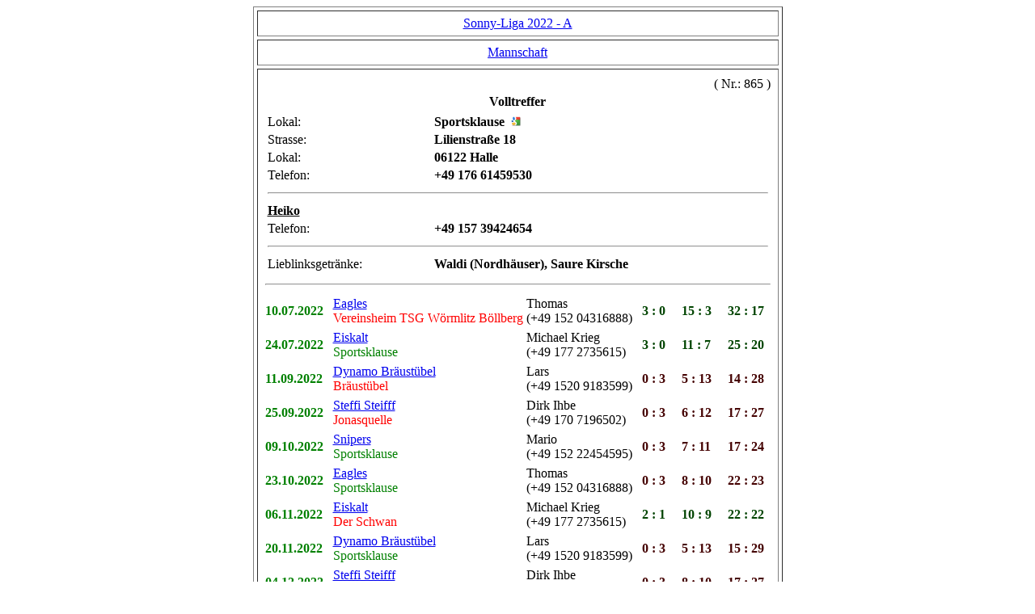

--- FILE ---
content_type: text/html; charset=UTF-8
request_url: https://www.dart-halle.de/main.php?liga=sonny&saison=133&klasse=130&mannschaft=865&ansicht=5
body_size: 1394
content:
	<!DOCTYPE html>
<head>
	<meta name='viewport' content='width=380' />
    <style>
      .normal     { white-space:normal; }
      .pre        { white-space:pre; 
                    font-family:monospace; }
      .pre-wrap   { white-space:pre-wrap; }
      .pre-line   { white-space:pre-line; }
      .nowrap     { white-space:nowrap; }

			.termin_offen_max {color:red !important; }
			.termin_offen_min {color:#aaaa00 !important; }
			.termin_offen_ok {color:green !important;}
			.termin_offen {color:#000000 !important; }
    </style>
</head>
<body>
<table cellspacing=4 cellpadding=6 width='400px' border=1 align=center><tr><td align='center'><a href='main.php?liga=sonny&mfkt=hsel'>Sonny-Liga 2022 - A</a></td></tr>
<tr><td align='center'><a href='main.php?liga=sonny&saison=133&ansicht=6'>Mannschaft</a></td></tr><tr><td><table width='100%'>
<tr><td align='right'>( Nr.: 865 )</td></tr>
<tr><td align='center' style='font-weight:bold'>Volltreffer</td></tr>
<tr><td><table width=100%>
<tr><td>Lokal:</td><td style='font-weight:bold'>Sportsklause&nbsp;&nbsp;<a href='http://maps.google.de?q=Lilienstra%C3%9Fe+18,06122+Halle' title='Zeigt die Adresse in Google Maps'><img src='/pictures/gmapsl.png' border=0 height=12 width=12 alt='google-maps-link'></a>
</td></tr>
<tr><td>Strasse:</td><td style='font-weight:bold'>Lilienstra&szlig;e 18</td></tr>
<tr><td>Lokal:</td><td style='font-weight:bold'>06122 Halle</td></tr>
<tr><td>Telefon:</td><td style='font-weight:bold'><span class='tel'>+49 176 61459530</span></td></tr>
<tr><td colspan=2><hr></td></tr>
<tr><td style='font-weight:bold;text-decoration:underline'>Heiko</td></tr>
<tr><td>Telefon:</td><td style='font-weight:bold'><span class='tel'>+49 157 39424654</span></td></tr>
<tr><td colspan=2><hr></td></tr>
<tr><td>Lieblinksgetränke:</td><td style='font-weight:bold'>Waldi (Nordh&auml;user), Saure Kirsche</td></tr>
</table></td></tr>
<tr><td colspan><hr></td></tr>
<table style='white-space:nowrap;'>
<tr>
  <td><span class='termin_offen_ok' style='font-weight:bold; '>10.07.2022</span>&nbsp;&nbsp;</td>
  <td><a href='main.php?liga=sonny&saison=133&klasse=130&mannschaft=863&ansicht=5'>Eagles</a><br>
  <span style='color:red; '>Vereinsheim TSG Wörmlitz Böllberg</span></td>
  <td>Thomas<br>(+49 152 04316888)</td>
  <td><span style='color:#004400; font-weight:bold; '>&nbsp;&nbsp;3 : 0&nbsp;&nbsp;</span></td><td><span style='color:#004400; font-weight:bold; '>&nbsp;&nbsp;15 : 3&nbsp;&nbsp;</span></td><td><span style='color:#004400; font-weight:bold; '>&nbsp;&nbsp;32 : 17</span>&nbsp;&nbsp;</td>
<tr>
<tr>
  <td><span class='termin_offen_ok' style='font-weight:bold; '>24.07.2022</span>&nbsp;&nbsp;</td>
  <td><a href='main.php?liga=sonny&saison=133&klasse=130&mannschaft=860&ansicht=5'>Eiskalt</a><br>
  <span style='color:green; '>Sportsklause</span></td>
  <td>Michael Krieg<br>(+49 177 2735615)</td>
  <td><span style='color:#004400; font-weight:bold; '>&nbsp;&nbsp;3 : 0&nbsp;&nbsp;</span></td><td><span style='color:#004400; font-weight:bold; '>&nbsp;&nbsp;11 : 7&nbsp;&nbsp;</span></td><td><span style='color:#004400; font-weight:bold; '>&nbsp;&nbsp;25 : 20</span>&nbsp;&nbsp;</td>
<tr>
<tr>
  <td><span class='termin_offen_ok' style='font-weight:bold; '>11.09.2022</span>&nbsp;&nbsp;</td>
  <td><a href='main.php?liga=sonny&saison=133&klasse=130&mannschaft=861&ansicht=5'>Dynamo Br&auml;ust&uuml;bel</a><br>
  <span style='color:red; '>Bräustübel</span></td>
  <td>Lars<br>(+49 1520 9183599)</td>
  <td><span style='color:#440000; font-weight:bold; '>&nbsp;&nbsp;0 : 3&nbsp;&nbsp;</span></td><td><span style='color:#440000; font-weight:bold; '>&nbsp;&nbsp;5 : 13&nbsp;&nbsp;</span></td><td><span style='color:#440000; font-weight:bold; '>&nbsp;&nbsp;14 : 28</span>&nbsp;&nbsp;</td>
<tr>
<tr>
  <td><span class='termin_offen_ok' style='font-weight:bold; '>25.09.2022</span>&nbsp;&nbsp;</td>
  <td><a href='main.php?liga=sonny&saison=133&klasse=130&mannschaft=862&ansicht=5'>Steffi Steifff</a><br>
  <span style='color:red; '>Jonasquelle</span></td>
  <td>Dirk Ihbe<br>(+49 170 7196502)</td>
  <td><span style='color:#440000; font-weight:bold; '>&nbsp;&nbsp;0 : 3&nbsp;&nbsp;</span></td><td><span style='color:#440000; font-weight:bold; '>&nbsp;&nbsp;6 : 12&nbsp;&nbsp;</span></td><td><span style='color:#440000; font-weight:bold; '>&nbsp;&nbsp;17 : 27</span>&nbsp;&nbsp;</td>
<tr>
<tr>
  <td><span class='termin_offen_ok' style='font-weight:bold; '>09.10.2022</span>&nbsp;&nbsp;</td>
  <td><a href='main.php?liga=sonny&saison=133&klasse=130&mannschaft=864&ansicht=5'>Snipers</a><br>
  <span style='color:green; '>Sportsklause</span></td>
  <td>Mario<br>(+49 152 22454595)</td>
  <td><span style='color:#440000; font-weight:bold; '>&nbsp;&nbsp;0 : 3&nbsp;&nbsp;</span></td><td><span style='color:#440000; font-weight:bold; '>&nbsp;&nbsp;7 : 11&nbsp;&nbsp;</span></td><td><span style='color:#440000; font-weight:bold; '>&nbsp;&nbsp;17 : 24</span>&nbsp;&nbsp;</td>
<tr>
<tr>
  <td><span class='termin_offen_ok' style='font-weight:bold; '>23.10.2022</span>&nbsp;&nbsp;</td>
  <td><a href='main.php?liga=sonny&saison=133&klasse=130&mannschaft=863&ansicht=5'>Eagles</a><br>
  <span style='color:green; '>Sportsklause</span></td>
  <td>Thomas<br>(+49 152 04316888)</td>
  <td><span style='color:#440000; font-weight:bold; '>&nbsp;&nbsp;0 : 3&nbsp;&nbsp;</span></td><td><span style='color:#440000; font-weight:bold; '>&nbsp;&nbsp;8 : 10&nbsp;&nbsp;</span></td><td><span style='color:#440000; font-weight:bold; '>&nbsp;&nbsp;22 : 23</span>&nbsp;&nbsp;</td>
<tr>
<tr>
  <td><span class='termin_offen_ok' style='font-weight:bold; '>06.11.2022</span>&nbsp;&nbsp;</td>
  <td><a href='main.php?liga=sonny&saison=133&klasse=130&mannschaft=860&ansicht=5'>Eiskalt</a><br>
  <span style='color:red; '>Der Schwan</span></td>
  <td>Michael Krieg<br>(+49 177 2735615)</td>
  <td><span style='color:#004400; font-weight:bold; '>&nbsp;&nbsp;2 : 1&nbsp;&nbsp;</span></td><td><span style='color:#004400; font-weight:bold; '>&nbsp;&nbsp;10 : 9&nbsp;&nbsp;</span></td><td><span style='color:#004400; font-weight:bold; '>&nbsp;&nbsp;22 : 22</span>&nbsp;&nbsp;</td>
<tr>
<tr>
  <td><span class='termin_offen_ok' style='font-weight:bold; '>20.11.2022</span>&nbsp;&nbsp;</td>
  <td><a href='main.php?liga=sonny&saison=133&klasse=130&mannschaft=861&ansicht=5'>Dynamo Br&auml;ust&uuml;bel</a><br>
  <span style='color:green; '>Sportsklause</span></td>
  <td>Lars<br>(+49 1520 9183599)</td>
  <td><span style='color:#440000; font-weight:bold; '>&nbsp;&nbsp;0 : 3&nbsp;&nbsp;</span></td><td><span style='color:#440000; font-weight:bold; '>&nbsp;&nbsp;5 : 13&nbsp;&nbsp;</span></td><td><span style='color:#440000; font-weight:bold; '>&nbsp;&nbsp;15 : 29</span>&nbsp;&nbsp;</td>
<tr>
<tr>
  <td><span class='termin_offen_ok' style='font-weight:bold; '>04.12.2022</span>&nbsp;&nbsp;</td>
  <td><a href='main.php?liga=sonny&saison=133&klasse=130&mannschaft=862&ansicht=5'>Steffi Steifff</a><br>
  <span style='color:green; '>Sportsklause</span></td>
  <td>Dirk Ihbe<br>(+49 170 7196502)</td>
  <td><span style='color:#440000; font-weight:bold; '>&nbsp;&nbsp;0 : 3&nbsp;&nbsp;</span></td><td><span style='color:#440000; font-weight:bold; '>&nbsp;&nbsp;8 : 10&nbsp;&nbsp;</span></td><td><span style='color:#440000; font-weight:bold; '>&nbsp;&nbsp;17 : 27</span>&nbsp;&nbsp;</td>
<tr>
<tr>
  <td><span class='termin_offen_ok' style='font-weight:bold; '>18.12.2022</span>&nbsp;&nbsp;</td>
  <td><a href='main.php?liga=sonny&saison=133&klasse=130&mannschaft=864&ansicht=5'>Snipers</a><br>
  <span style='color:red; '>Jukebox</span></td>
  <td>Mario<br>(+49 152 22454595)</td>
  <td><span style='color:#440000; font-weight:bold; '>&nbsp;&nbsp;0 : 3&nbsp;&nbsp;</span></td><td><span style='color:#440000; font-weight:bold; '>&nbsp;&nbsp;5 : 13&nbsp;&nbsp;</span></td><td><span style='color:#440000; font-weight:bold; '>&nbsp;&nbsp;15 : 30</span>&nbsp;&nbsp;</td>
<tr>
</table></td></tr>
</table></body>
